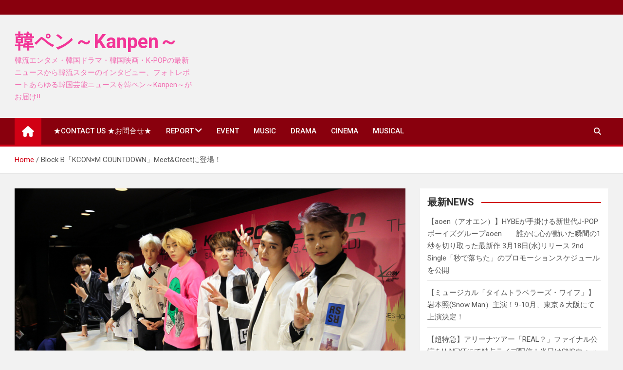

--- FILE ---
content_type: text/html; charset=UTF-8
request_url: http://kanpen.asia/archives/4166
body_size: 14482
content:
<!doctype html>
<html lang="ja">
<head>
	<meta charset="UTF-8">
	<meta name="viewport" content="width=device-width, initial-scale=1, shrink-to-fit=no">
	<link rel="profile" href="https://gmpg.org/xfn/11">

	<title>Block B「KCON×M COUNTDOWN」Meet&#038;Greetに登場！ &#8211; 韓ペン～Kanpen～</title>
<meta name='robots' content='max-image-preview:large' />
<link rel='dns-prefetch' href='//fonts.googleapis.com' />
<link rel="alternate" type="application/rss+xml" title="韓ペン～Kanpen～ &raquo; フィード" href="http://kanpen.asia/feed" />
<link rel="alternate" type="application/rss+xml" title="韓ペン～Kanpen～ &raquo; コメントフィード" href="http://kanpen.asia/comments/feed" />
<script>
window._wpemojiSettings = {"baseUrl":"https:\/\/s.w.org\/images\/core\/emoji\/14.0.0\/72x72\/","ext":".png","svgUrl":"https:\/\/s.w.org\/images\/core\/emoji\/14.0.0\/svg\/","svgExt":".svg","source":{"concatemoji":"http:\/\/kanpen.asia\/wp-includes\/js\/wp-emoji-release.min.js?ver=6.2.8"}};
/*! This file is auto-generated */
!function(e,a,t){var n,r,o,i=a.createElement("canvas"),p=i.getContext&&i.getContext("2d");function s(e,t){p.clearRect(0,0,i.width,i.height),p.fillText(e,0,0);e=i.toDataURL();return p.clearRect(0,0,i.width,i.height),p.fillText(t,0,0),e===i.toDataURL()}function c(e){var t=a.createElement("script");t.src=e,t.defer=t.type="text/javascript",a.getElementsByTagName("head")[0].appendChild(t)}for(o=Array("flag","emoji"),t.supports={everything:!0,everythingExceptFlag:!0},r=0;r<o.length;r++)t.supports[o[r]]=function(e){if(p&&p.fillText)switch(p.textBaseline="top",p.font="600 32px Arial",e){case"flag":return s("\ud83c\udff3\ufe0f\u200d\u26a7\ufe0f","\ud83c\udff3\ufe0f\u200b\u26a7\ufe0f")?!1:!s("\ud83c\uddfa\ud83c\uddf3","\ud83c\uddfa\u200b\ud83c\uddf3")&&!s("\ud83c\udff4\udb40\udc67\udb40\udc62\udb40\udc65\udb40\udc6e\udb40\udc67\udb40\udc7f","\ud83c\udff4\u200b\udb40\udc67\u200b\udb40\udc62\u200b\udb40\udc65\u200b\udb40\udc6e\u200b\udb40\udc67\u200b\udb40\udc7f");case"emoji":return!s("\ud83e\udef1\ud83c\udffb\u200d\ud83e\udef2\ud83c\udfff","\ud83e\udef1\ud83c\udffb\u200b\ud83e\udef2\ud83c\udfff")}return!1}(o[r]),t.supports.everything=t.supports.everything&&t.supports[o[r]],"flag"!==o[r]&&(t.supports.everythingExceptFlag=t.supports.everythingExceptFlag&&t.supports[o[r]]);t.supports.everythingExceptFlag=t.supports.everythingExceptFlag&&!t.supports.flag,t.DOMReady=!1,t.readyCallback=function(){t.DOMReady=!0},t.supports.everything||(n=function(){t.readyCallback()},a.addEventListener?(a.addEventListener("DOMContentLoaded",n,!1),e.addEventListener("load",n,!1)):(e.attachEvent("onload",n),a.attachEvent("onreadystatechange",function(){"complete"===a.readyState&&t.readyCallback()})),(e=t.source||{}).concatemoji?c(e.concatemoji):e.wpemoji&&e.twemoji&&(c(e.twemoji),c(e.wpemoji)))}(window,document,window._wpemojiSettings);
</script>
<style>
img.wp-smiley,
img.emoji {
	display: inline !important;
	border: none !important;
	box-shadow: none !important;
	height: 1em !important;
	width: 1em !important;
	margin: 0 0.07em !important;
	vertical-align: -0.1em !important;
	background: none !important;
	padding: 0 !important;
}
</style>
	<link rel='stylesheet' id='wp-block-library-css' href='http://kanpen.asia/wp-includes/css/dist/block-library/style.min.css?ver=6.2.8' media='all' />
<link rel='stylesheet' id='classic-theme-styles-css' href='http://kanpen.asia/wp-includes/css/classic-themes.min.css?ver=6.2.8' media='all' />
<style id='global-styles-inline-css'>
body{--wp--preset--color--black: #000000;--wp--preset--color--cyan-bluish-gray: #abb8c3;--wp--preset--color--white: #ffffff;--wp--preset--color--pale-pink: #f78da7;--wp--preset--color--vivid-red: #cf2e2e;--wp--preset--color--luminous-vivid-orange: #ff6900;--wp--preset--color--luminous-vivid-amber: #fcb900;--wp--preset--color--light-green-cyan: #7bdcb5;--wp--preset--color--vivid-green-cyan: #00d084;--wp--preset--color--pale-cyan-blue: #8ed1fc;--wp--preset--color--vivid-cyan-blue: #0693e3;--wp--preset--color--vivid-purple: #9b51e0;--wp--preset--gradient--vivid-cyan-blue-to-vivid-purple: linear-gradient(135deg,rgba(6,147,227,1) 0%,rgb(155,81,224) 100%);--wp--preset--gradient--light-green-cyan-to-vivid-green-cyan: linear-gradient(135deg,rgb(122,220,180) 0%,rgb(0,208,130) 100%);--wp--preset--gradient--luminous-vivid-amber-to-luminous-vivid-orange: linear-gradient(135deg,rgba(252,185,0,1) 0%,rgba(255,105,0,1) 100%);--wp--preset--gradient--luminous-vivid-orange-to-vivid-red: linear-gradient(135deg,rgba(255,105,0,1) 0%,rgb(207,46,46) 100%);--wp--preset--gradient--very-light-gray-to-cyan-bluish-gray: linear-gradient(135deg,rgb(238,238,238) 0%,rgb(169,184,195) 100%);--wp--preset--gradient--cool-to-warm-spectrum: linear-gradient(135deg,rgb(74,234,220) 0%,rgb(151,120,209) 20%,rgb(207,42,186) 40%,rgb(238,44,130) 60%,rgb(251,105,98) 80%,rgb(254,248,76) 100%);--wp--preset--gradient--blush-light-purple: linear-gradient(135deg,rgb(255,206,236) 0%,rgb(152,150,240) 100%);--wp--preset--gradient--blush-bordeaux: linear-gradient(135deg,rgb(254,205,165) 0%,rgb(254,45,45) 50%,rgb(107,0,62) 100%);--wp--preset--gradient--luminous-dusk: linear-gradient(135deg,rgb(255,203,112) 0%,rgb(199,81,192) 50%,rgb(65,88,208) 100%);--wp--preset--gradient--pale-ocean: linear-gradient(135deg,rgb(255,245,203) 0%,rgb(182,227,212) 50%,rgb(51,167,181) 100%);--wp--preset--gradient--electric-grass: linear-gradient(135deg,rgb(202,248,128) 0%,rgb(113,206,126) 100%);--wp--preset--gradient--midnight: linear-gradient(135deg,rgb(2,3,129) 0%,rgb(40,116,252) 100%);--wp--preset--duotone--dark-grayscale: url('#wp-duotone-dark-grayscale');--wp--preset--duotone--grayscale: url('#wp-duotone-grayscale');--wp--preset--duotone--purple-yellow: url('#wp-duotone-purple-yellow');--wp--preset--duotone--blue-red: url('#wp-duotone-blue-red');--wp--preset--duotone--midnight: url('#wp-duotone-midnight');--wp--preset--duotone--magenta-yellow: url('#wp-duotone-magenta-yellow');--wp--preset--duotone--purple-green: url('#wp-duotone-purple-green');--wp--preset--duotone--blue-orange: url('#wp-duotone-blue-orange');--wp--preset--font-size--small: 13px;--wp--preset--font-size--medium: 20px;--wp--preset--font-size--large: 36px;--wp--preset--font-size--x-large: 42px;--wp--preset--spacing--20: 0.44rem;--wp--preset--spacing--30: 0.67rem;--wp--preset--spacing--40: 1rem;--wp--preset--spacing--50: 1.5rem;--wp--preset--spacing--60: 2.25rem;--wp--preset--spacing--70: 3.38rem;--wp--preset--spacing--80: 5.06rem;--wp--preset--shadow--natural: 6px 6px 9px rgba(0, 0, 0, 0.2);--wp--preset--shadow--deep: 12px 12px 50px rgba(0, 0, 0, 0.4);--wp--preset--shadow--sharp: 6px 6px 0px rgba(0, 0, 0, 0.2);--wp--preset--shadow--outlined: 6px 6px 0px -3px rgba(255, 255, 255, 1), 6px 6px rgba(0, 0, 0, 1);--wp--preset--shadow--crisp: 6px 6px 0px rgba(0, 0, 0, 1);}:where(.is-layout-flex){gap: 0.5em;}body .is-layout-flow > .alignleft{float: left;margin-inline-start: 0;margin-inline-end: 2em;}body .is-layout-flow > .alignright{float: right;margin-inline-start: 2em;margin-inline-end: 0;}body .is-layout-flow > .aligncenter{margin-left: auto !important;margin-right: auto !important;}body .is-layout-constrained > .alignleft{float: left;margin-inline-start: 0;margin-inline-end: 2em;}body .is-layout-constrained > .alignright{float: right;margin-inline-start: 2em;margin-inline-end: 0;}body .is-layout-constrained > .aligncenter{margin-left: auto !important;margin-right: auto !important;}body .is-layout-constrained > :where(:not(.alignleft):not(.alignright):not(.alignfull)){max-width: var(--wp--style--global--content-size);margin-left: auto !important;margin-right: auto !important;}body .is-layout-constrained > .alignwide{max-width: var(--wp--style--global--wide-size);}body .is-layout-flex{display: flex;}body .is-layout-flex{flex-wrap: wrap;align-items: center;}body .is-layout-flex > *{margin: 0;}:where(.wp-block-columns.is-layout-flex){gap: 2em;}.has-black-color{color: var(--wp--preset--color--black) !important;}.has-cyan-bluish-gray-color{color: var(--wp--preset--color--cyan-bluish-gray) !important;}.has-white-color{color: var(--wp--preset--color--white) !important;}.has-pale-pink-color{color: var(--wp--preset--color--pale-pink) !important;}.has-vivid-red-color{color: var(--wp--preset--color--vivid-red) !important;}.has-luminous-vivid-orange-color{color: var(--wp--preset--color--luminous-vivid-orange) !important;}.has-luminous-vivid-amber-color{color: var(--wp--preset--color--luminous-vivid-amber) !important;}.has-light-green-cyan-color{color: var(--wp--preset--color--light-green-cyan) !important;}.has-vivid-green-cyan-color{color: var(--wp--preset--color--vivid-green-cyan) !important;}.has-pale-cyan-blue-color{color: var(--wp--preset--color--pale-cyan-blue) !important;}.has-vivid-cyan-blue-color{color: var(--wp--preset--color--vivid-cyan-blue) !important;}.has-vivid-purple-color{color: var(--wp--preset--color--vivid-purple) !important;}.has-black-background-color{background-color: var(--wp--preset--color--black) !important;}.has-cyan-bluish-gray-background-color{background-color: var(--wp--preset--color--cyan-bluish-gray) !important;}.has-white-background-color{background-color: var(--wp--preset--color--white) !important;}.has-pale-pink-background-color{background-color: var(--wp--preset--color--pale-pink) !important;}.has-vivid-red-background-color{background-color: var(--wp--preset--color--vivid-red) !important;}.has-luminous-vivid-orange-background-color{background-color: var(--wp--preset--color--luminous-vivid-orange) !important;}.has-luminous-vivid-amber-background-color{background-color: var(--wp--preset--color--luminous-vivid-amber) !important;}.has-light-green-cyan-background-color{background-color: var(--wp--preset--color--light-green-cyan) !important;}.has-vivid-green-cyan-background-color{background-color: var(--wp--preset--color--vivid-green-cyan) !important;}.has-pale-cyan-blue-background-color{background-color: var(--wp--preset--color--pale-cyan-blue) !important;}.has-vivid-cyan-blue-background-color{background-color: var(--wp--preset--color--vivid-cyan-blue) !important;}.has-vivid-purple-background-color{background-color: var(--wp--preset--color--vivid-purple) !important;}.has-black-border-color{border-color: var(--wp--preset--color--black) !important;}.has-cyan-bluish-gray-border-color{border-color: var(--wp--preset--color--cyan-bluish-gray) !important;}.has-white-border-color{border-color: var(--wp--preset--color--white) !important;}.has-pale-pink-border-color{border-color: var(--wp--preset--color--pale-pink) !important;}.has-vivid-red-border-color{border-color: var(--wp--preset--color--vivid-red) !important;}.has-luminous-vivid-orange-border-color{border-color: var(--wp--preset--color--luminous-vivid-orange) !important;}.has-luminous-vivid-amber-border-color{border-color: var(--wp--preset--color--luminous-vivid-amber) !important;}.has-light-green-cyan-border-color{border-color: var(--wp--preset--color--light-green-cyan) !important;}.has-vivid-green-cyan-border-color{border-color: var(--wp--preset--color--vivid-green-cyan) !important;}.has-pale-cyan-blue-border-color{border-color: var(--wp--preset--color--pale-cyan-blue) !important;}.has-vivid-cyan-blue-border-color{border-color: var(--wp--preset--color--vivid-cyan-blue) !important;}.has-vivid-purple-border-color{border-color: var(--wp--preset--color--vivid-purple) !important;}.has-vivid-cyan-blue-to-vivid-purple-gradient-background{background: var(--wp--preset--gradient--vivid-cyan-blue-to-vivid-purple) !important;}.has-light-green-cyan-to-vivid-green-cyan-gradient-background{background: var(--wp--preset--gradient--light-green-cyan-to-vivid-green-cyan) !important;}.has-luminous-vivid-amber-to-luminous-vivid-orange-gradient-background{background: var(--wp--preset--gradient--luminous-vivid-amber-to-luminous-vivid-orange) !important;}.has-luminous-vivid-orange-to-vivid-red-gradient-background{background: var(--wp--preset--gradient--luminous-vivid-orange-to-vivid-red) !important;}.has-very-light-gray-to-cyan-bluish-gray-gradient-background{background: var(--wp--preset--gradient--very-light-gray-to-cyan-bluish-gray) !important;}.has-cool-to-warm-spectrum-gradient-background{background: var(--wp--preset--gradient--cool-to-warm-spectrum) !important;}.has-blush-light-purple-gradient-background{background: var(--wp--preset--gradient--blush-light-purple) !important;}.has-blush-bordeaux-gradient-background{background: var(--wp--preset--gradient--blush-bordeaux) !important;}.has-luminous-dusk-gradient-background{background: var(--wp--preset--gradient--luminous-dusk) !important;}.has-pale-ocean-gradient-background{background: var(--wp--preset--gradient--pale-ocean) !important;}.has-electric-grass-gradient-background{background: var(--wp--preset--gradient--electric-grass) !important;}.has-midnight-gradient-background{background: var(--wp--preset--gradient--midnight) !important;}.has-small-font-size{font-size: var(--wp--preset--font-size--small) !important;}.has-medium-font-size{font-size: var(--wp--preset--font-size--medium) !important;}.has-large-font-size{font-size: var(--wp--preset--font-size--large) !important;}.has-x-large-font-size{font-size: var(--wp--preset--font-size--x-large) !important;}
.wp-block-navigation a:where(:not(.wp-element-button)){color: inherit;}
:where(.wp-block-columns.is-layout-flex){gap: 2em;}
.wp-block-pullquote{font-size: 1.5em;line-height: 1.6;}
</style>
<link rel='stylesheet' id='bootstrap-style-css' href='http://kanpen.asia/wp-content/themes/magazinenp/assets/vendor/bootstrap/css/bootstrap.min.css?ver=4.0.0' media='all' />
<link rel='stylesheet' id='font-awesome-style-css' href='http://kanpen.asia/wp-content/themes/magazinenp/assets/vendor/font-awesome/css/font-awesome.css?ver=6.2.8' media='all' />
<link rel='stylesheet' id='magazinenp-google-fonts-css' href='//fonts.googleapis.com/css?family=Roboto%3A100%2C300%2C300i%2C400%2C400i%2C500%2C500i%2C700%2C700i&#038;ver=6.2.8' media='all' />
<link rel='stylesheet' id='owl-carousel-css' href='http://kanpen.asia/wp-content/themes/magazinenp/assets/vendor/owl-carousel/owl.carousel.min.css?ver=2.3.4' media='all' />
<link rel='stylesheet' id='magazinenp-main-style-css' href='http://kanpen.asia/wp-content/themes/magazinenp/assets/css/magazinenp.css?ver=1.1.14' media='all' />
<link rel='stylesheet' id='magazinenp-style-css' href='http://kanpen.asia/wp-content/themes/magazineplus/style.css?ver=6.2.8' media='all' />
<script src='http://kanpen.asia/wp-includes/js/jquery/jquery.min.js?ver=3.6.4' id='jquery-core-js'></script>
<script src='http://kanpen.asia/wp-includes/js/jquery/jquery-migrate.min.js?ver=3.4.0' id='jquery-migrate-js'></script>
<link rel="https://api.w.org/" href="http://kanpen.asia/wp-json/" /><link rel="alternate" type="application/json" href="http://kanpen.asia/wp-json/wp/v2/posts/4166" /><link rel="EditURI" type="application/rsd+xml" title="RSD" href="http://kanpen.asia/xmlrpc.php?rsd" />
<link rel="wlwmanifest" type="application/wlwmanifest+xml" href="http://kanpen.asia/wp-includes/wlwmanifest.xml" />
<meta name="generator" content="WordPress 6.2.8" />
<link rel="canonical" href="http://kanpen.asia/archives/4166" />
<link rel='shortlink' href='http://kanpen.asia/?p=4166' />
<link rel="alternate" type="application/json+oembed" href="http://kanpen.asia/wp-json/oembed/1.0/embed?url=http%3A%2F%2Fkanpen.asia%2Farchives%2F4166" />
<link rel="alternate" type="text/xml+oembed" href="http://kanpen.asia/wp-json/oembed/1.0/embed?url=http%3A%2F%2Fkanpen.asia%2Farchives%2F4166&#038;format=xml" />

        <style class="magazinenp-dynamic-css">

            
        </style>

        <style type="text/css">.broken_link, a.broken_link {
	text-decoration: line-through;
}</style>		<style>
						.site-title a,
			.site-description {
				color: #f23597;
			}

					</style>
		<link rel="icon" href="http://kanpen.asia/wp-content/uploads/2016/06/cropped-unnamed-32x32.png" sizes="32x32" />
<link rel="icon" href="http://kanpen.asia/wp-content/uploads/2016/06/cropped-unnamed-192x192.png" sizes="192x192" />
<link rel="apple-touch-icon" href="http://kanpen.asia/wp-content/uploads/2016/06/cropped-unnamed-180x180.png" />
<meta name="msapplication-TileImage" content="http://kanpen.asia/wp-content/uploads/2016/06/cropped-unnamed-270x270.png" />
</head>

<body class="post-template-default single single-post postid-4166 single-format-standard theme-body group-blog title-style4 magazinenp-image-hover-effect-theme_default right full_width_content_layout">

<svg xmlns="http://www.w3.org/2000/svg" viewBox="0 0 0 0" width="0" height="0" focusable="false" role="none" style="visibility: hidden; position: absolute; left: -9999px; overflow: hidden;" ><defs><filter id="wp-duotone-dark-grayscale"><feColorMatrix color-interpolation-filters="sRGB" type="matrix" values=" .299 .587 .114 0 0 .299 .587 .114 0 0 .299 .587 .114 0 0 .299 .587 .114 0 0 " /><feComponentTransfer color-interpolation-filters="sRGB" ><feFuncR type="table" tableValues="0 0.49803921568627" /><feFuncG type="table" tableValues="0 0.49803921568627" /><feFuncB type="table" tableValues="0 0.49803921568627" /><feFuncA type="table" tableValues="1 1" /></feComponentTransfer><feComposite in2="SourceGraphic" operator="in" /></filter></defs></svg><svg xmlns="http://www.w3.org/2000/svg" viewBox="0 0 0 0" width="0" height="0" focusable="false" role="none" style="visibility: hidden; position: absolute; left: -9999px; overflow: hidden;" ><defs><filter id="wp-duotone-grayscale"><feColorMatrix color-interpolation-filters="sRGB" type="matrix" values=" .299 .587 .114 0 0 .299 .587 .114 0 0 .299 .587 .114 0 0 .299 .587 .114 0 0 " /><feComponentTransfer color-interpolation-filters="sRGB" ><feFuncR type="table" tableValues="0 1" /><feFuncG type="table" tableValues="0 1" /><feFuncB type="table" tableValues="0 1" /><feFuncA type="table" tableValues="1 1" /></feComponentTransfer><feComposite in2="SourceGraphic" operator="in" /></filter></defs></svg><svg xmlns="http://www.w3.org/2000/svg" viewBox="0 0 0 0" width="0" height="0" focusable="false" role="none" style="visibility: hidden; position: absolute; left: -9999px; overflow: hidden;" ><defs><filter id="wp-duotone-purple-yellow"><feColorMatrix color-interpolation-filters="sRGB" type="matrix" values=" .299 .587 .114 0 0 .299 .587 .114 0 0 .299 .587 .114 0 0 .299 .587 .114 0 0 " /><feComponentTransfer color-interpolation-filters="sRGB" ><feFuncR type="table" tableValues="0.54901960784314 0.98823529411765" /><feFuncG type="table" tableValues="0 1" /><feFuncB type="table" tableValues="0.71764705882353 0.25490196078431" /><feFuncA type="table" tableValues="1 1" /></feComponentTransfer><feComposite in2="SourceGraphic" operator="in" /></filter></defs></svg><svg xmlns="http://www.w3.org/2000/svg" viewBox="0 0 0 0" width="0" height="0" focusable="false" role="none" style="visibility: hidden; position: absolute; left: -9999px; overflow: hidden;" ><defs><filter id="wp-duotone-blue-red"><feColorMatrix color-interpolation-filters="sRGB" type="matrix" values=" .299 .587 .114 0 0 .299 .587 .114 0 0 .299 .587 .114 0 0 .299 .587 .114 0 0 " /><feComponentTransfer color-interpolation-filters="sRGB" ><feFuncR type="table" tableValues="0 1" /><feFuncG type="table" tableValues="0 0.27843137254902" /><feFuncB type="table" tableValues="0.5921568627451 0.27843137254902" /><feFuncA type="table" tableValues="1 1" /></feComponentTransfer><feComposite in2="SourceGraphic" operator="in" /></filter></defs></svg><svg xmlns="http://www.w3.org/2000/svg" viewBox="0 0 0 0" width="0" height="0" focusable="false" role="none" style="visibility: hidden; position: absolute; left: -9999px; overflow: hidden;" ><defs><filter id="wp-duotone-midnight"><feColorMatrix color-interpolation-filters="sRGB" type="matrix" values=" .299 .587 .114 0 0 .299 .587 .114 0 0 .299 .587 .114 0 0 .299 .587 .114 0 0 " /><feComponentTransfer color-interpolation-filters="sRGB" ><feFuncR type="table" tableValues="0 0" /><feFuncG type="table" tableValues="0 0.64705882352941" /><feFuncB type="table" tableValues="0 1" /><feFuncA type="table" tableValues="1 1" /></feComponentTransfer><feComposite in2="SourceGraphic" operator="in" /></filter></defs></svg><svg xmlns="http://www.w3.org/2000/svg" viewBox="0 0 0 0" width="0" height="0" focusable="false" role="none" style="visibility: hidden; position: absolute; left: -9999px; overflow: hidden;" ><defs><filter id="wp-duotone-magenta-yellow"><feColorMatrix color-interpolation-filters="sRGB" type="matrix" values=" .299 .587 .114 0 0 .299 .587 .114 0 0 .299 .587 .114 0 0 .299 .587 .114 0 0 " /><feComponentTransfer color-interpolation-filters="sRGB" ><feFuncR type="table" tableValues="0.78039215686275 1" /><feFuncG type="table" tableValues="0 0.94901960784314" /><feFuncB type="table" tableValues="0.35294117647059 0.47058823529412" /><feFuncA type="table" tableValues="1 1" /></feComponentTransfer><feComposite in2="SourceGraphic" operator="in" /></filter></defs></svg><svg xmlns="http://www.w3.org/2000/svg" viewBox="0 0 0 0" width="0" height="0" focusable="false" role="none" style="visibility: hidden; position: absolute; left: -9999px; overflow: hidden;" ><defs><filter id="wp-duotone-purple-green"><feColorMatrix color-interpolation-filters="sRGB" type="matrix" values=" .299 .587 .114 0 0 .299 .587 .114 0 0 .299 .587 .114 0 0 .299 .587 .114 0 0 " /><feComponentTransfer color-interpolation-filters="sRGB" ><feFuncR type="table" tableValues="0.65098039215686 0.40392156862745" /><feFuncG type="table" tableValues="0 1" /><feFuncB type="table" tableValues="0.44705882352941 0.4" /><feFuncA type="table" tableValues="1 1" /></feComponentTransfer><feComposite in2="SourceGraphic" operator="in" /></filter></defs></svg><svg xmlns="http://www.w3.org/2000/svg" viewBox="0 0 0 0" width="0" height="0" focusable="false" role="none" style="visibility: hidden; position: absolute; left: -9999px; overflow: hidden;" ><defs><filter id="wp-duotone-blue-orange"><feColorMatrix color-interpolation-filters="sRGB" type="matrix" values=" .299 .587 .114 0 0 .299 .587 .114 0 0 .299 .587 .114 0 0 .299 .587 .114 0 0 " /><feComponentTransfer color-interpolation-filters="sRGB" ><feFuncR type="table" tableValues="0.098039215686275 1" /><feFuncG type="table" tableValues="0 0.66274509803922" /><feFuncB type="table" tableValues="0.84705882352941 0.41960784313725" /><feFuncA type="table" tableValues="1 1" /></feComponentTransfer><feComposite in2="SourceGraphic" operator="in" /></filter></defs></svg>
<div id="page" class="site">
	<a class="skip-link screen-reader-text" href="#content">Skip to content</a>
	<header id="masthead" class="site-header">
		<div class="mnp-top-header">
    <div class="container">
        <div class="row gutter-10">
            
                    </div>
    </div>
</div><div class="mnp-mid-header" >
    <div class="container">
        <div class="row align-items-center">
            <div class="col-lg-4 mnp-branding-wrap">
                <div class="site-branding navbar-brand">
                                            <h2 class="site-title"><a href="http://kanpen.asia/"
                                                  rel="home">韓ペン～Kanpen～</a></h2>
                                            <p class="site-description">韓流エンタメ・韓国ドラマ・韓国映画・K-POPの最新ニュースから韓流スターのインタビュー、フォトレポートあらゆる韓国芸能ニュースを韓ペン～Kanpen～がお届け!!</p>
                                    </div>
            </div>
                    </div>
    </div>
</div>
<nav class="mnp-bottom-header navbar navbar-expand-lg d-block mnp-sticky1">
	<div class="navigation-bar">
		<div class="navigation-bar-top">
			<div class="container">
									<div class="mnp-home-icon"><a href="http://kanpen.asia/" rel="home"><i
								class="fa fa-home"></i></a></div>

				
				<button class="navbar-toggler menu-toggle collapsed" type="button" data-toggle="collapse"
						data-target="#navbarCollapse" aria-controls="navbarCollapse" aria-expanded="false"
						aria-label="Toggle navigation"></button>
									<button class="search-toggle"></button>
							</div>

			<div class="search-bar">
				<div class="container">
					<div id="magazinenp-search-block" class="search-block off">
						<form action="http://kanpen.asia/" method="get" class="search-form">
	<label class="assistive-text"> Search </label>
	<div class="input-group">
		<input type="search" value="" placeholder="Search" class="form-control s" name="s">
		<div class="input-group-prepend">
			<button class="btn btn-theme">Search</button>
		</div>
	</div>
</form>
					</div>
				</div>
			</div>
		</div>
		<div class="navbar-main">
			<div class="container">
									<div class="mnp-home-icon"><a href="http://kanpen.asia/" rel="home"><i
								class="fa fa-home"></i></a></div>

								<div class="collapse navbar-collapse" id="navbarCollapse">
					<div id="site-navigation"
						 class="main-navigation nav-uppercase"
						 role="navigation">
						<ul class="nav-menu navbar-nav d-lg-block"><li id="menu-item-28" class="menu-item menu-item-type-post_type menu-item-object-page current_page_parent menu-item-28"><a href="http://kanpen.asia/news">★CONTACT  US ★お問合せ★</a></li>
<li id="menu-item-43" class="menu-item menu-item-type-taxonomy menu-item-object-category current-post-ancestor current-menu-parent current-post-parent menu-item-has-children menu-item-43"><a href="http://kanpen.asia/archives/category/event/eventreport">REPORT</a>
<ul class="sub-menu">
	<li id="menu-item-13409" class="menu-item menu-item-type-taxonomy menu-item-object-category menu-item-13409"><a href="http://kanpen.asia/archives/category/interview-%e3%82%a4%e3%83%b3%e3%82%bf%e3%83%93%e3%83%a5%e3%83%bc">INTERVIEW インタビュー</a></li>
</ul>
</li>
<li id="menu-item-13402" class="menu-item menu-item-type-taxonomy menu-item-object-category current-post-ancestor menu-item-13402"><a href="http://kanpen.asia/archives/category/event">EVENT</a></li>
<li id="menu-item-13404" class="menu-item menu-item-type-taxonomy menu-item-object-category menu-item-13404"><a href="http://kanpen.asia/archives/category/k-pop">MUSIC</a></li>
<li id="menu-item-13403" class="menu-item menu-item-type-taxonomy menu-item-object-category menu-item-13403"><a href="http://kanpen.asia/archives/category/drama">DRAMA</a></li>
<li id="menu-item-13407" class="menu-item menu-item-type-taxonomy menu-item-object-category menu-item-13407"><a href="http://kanpen.asia/archives/category/movie">CINEMA</a></li>
<li id="menu-item-13408" class="menu-item menu-item-type-taxonomy menu-item-object-category menu-item-13408"><a href="http://kanpen.asia/archives/category/musical">MUSICAL</a></li>
</ul>					</div>
				</div>
									<div class="nav-search">
						<button class="search-toggle"></button>
					</div>
							</div>
		</div>
	</div>

</nav>
    <div id="breadcrumb">
        <div class="container">
            <div role="navigation" aria-label="Breadcrumbs" class="breadcrumb-trail breadcrumbs" itemprop="breadcrumb"><ul class="trail-items" itemscope itemtype="http://schema.org/BreadcrumbList"><meta name="numberOfItems" content="2" /><meta name="itemListOrder" content="Ascending" /><li itemprop="itemListElement" itemscope itemtype="http://schema.org/ListItem" class="trail-item trail-begin"><a href="http://kanpen.asia" rel="home" itemprop="item"><span itemprop="name">Home</span></a><meta itemprop="position" content="1" /></li><li itemprop="itemListElement" itemscope itemtype="http://schema.org/ListItem" class="trail-item trail-end"><span itemprop="name">Block B「KCON×M COUNTDOWN」Meet&#038;Greetに登場！</span><meta itemprop="position" content="2" /></li></ul></div>        </div>
    </div>

	</header>

		<div id="content"
		 class="site-content">
		<div class="container">
						<div class="row justify-content-center site-content-row">
		<!-- #start of primary div--><div id="primary" class="content-area col-lg-8 "> 		<main id="main" class="site-main">

			
<div class="post-4166 post type-post status-publish format-standard has-post-thumbnail hentry category-eventreport tag-block-b tag-kcon">

        <figure class="post-featured-image page-single-img-wrap magazinenp-parts-item">
        <div class="mnp-post-image"
             style="background-image: url('http://kanpen.asia/wp-content/uploads/2015/04/1-MeetGreet_Block-B-1.jpg');"></div>
    </figure><!-- .post-featured-image .page-single-img-wrap -->
    <div class="entry-meta category-meta">
    <div class="cat-links">			<a class="mnp-category-item mnp-cat-9"
			   href="http://kanpen.asia/archives/category/event/eventreport" rel="category tag">イベントレポ＆photo</a>

			</div></div>
<header class="entry-header magazinenp-parts-item">
    <h1 class="entry-title">Block B「KCON×M COUNTDOWN」Meet&#038;Greetに登場！</h1></header>		<div class="entry-meta magazinenp-parts-item">
			<div class="date created-date"><a href="http://kanpen.asia/archives/4166" title="Block B「KCON×M COUNTDOWN」Meet&#038;Greetに登場！"><i class="mnp-icon fa fa-clock"></i>11年 ago</a> </div> <div class="by-author vcard author"><a href="http://kanpen.asia/archives/author/kanpen"><i class="mnp-icon fa fa-user-circle"></i>kanpen</a> </div>					</div>
	<div class="entry-content magazinenp-parts-item">
	<p><img decoding="async" src="http://kanpen.asia/wp-content/uploads/2015/04/1-MeetGreet_Block-B-1.jpg" alt="1-Meet&amp;Greet_Block-B--(1)" width="800" height="533" class="aligncenter size-full wp-image-4167" srcset="http://kanpen.asia/wp-content/uploads/2015/04/1-MeetGreet_Block-B-1.jpg 800w, http://kanpen.asia/wp-content/uploads/2015/04/1-MeetGreet_Block-B-1-300x200.jpg 300w, http://kanpen.asia/wp-content/uploads/2015/04/1-MeetGreet_Block-B-1-480x320.jpg 480w" sizes="(max-width: 800px) 100vw, 800px" />2012年米国カリフォルニアで初めて開催されたKCONは「韓流の全て(All Things Hallyu)」をコンセプトに、K-POP、ビューティー、ファッション、フード、映画、ドラマなど 韓国文化を紹介するイベントとして発展。KCONのメインイベントとなる「KCON 2015 Japan×M COUNTDOWN」M COUNTDOWN A NEW BEGINNING IN JAPANが4月22日(水)埼玉・さいたまスーパーアリーナにて開催された。<br />
<img decoding="async" loading="lazy" src="http://kanpen.asia/wp-content/uploads/2015/04/1-MeetGreet_Block-B-2.jpg" alt="1-Meet&amp;Greet_Block-B--(2)" width="800" height="533" class="aligncenter size-full wp-image-4168" srcset="http://kanpen.asia/wp-content/uploads/2015/04/1-MeetGreet_Block-B-2.jpg 800w, http://kanpen.asia/wp-content/uploads/2015/04/1-MeetGreet_Block-B-2-300x200.jpg 300w, http://kanpen.asia/wp-content/uploads/2015/04/1-MeetGreet_Block-B-2-480x320.jpg 480w" sizes="(max-width: 800px) 100vw, 800px" /><img decoding="async" loading="lazy" src="http://kanpen.asia/wp-content/uploads/2015/04/1-MeetGreet_Block-B-3.jpg" alt="1-Meet&amp;Greet_Block-B--(3)" width="800" height="533" class="aligncenter size-full wp-image-4169" srcset="http://kanpen.asia/wp-content/uploads/2015/04/1-MeetGreet_Block-B-3.jpg 800w, http://kanpen.asia/wp-content/uploads/2015/04/1-MeetGreet_Block-B-3-300x200.jpg 300w, http://kanpen.asia/wp-content/uploads/2015/04/1-MeetGreet_Block-B-3-480x320.jpg 480w" sizes="(max-width: 800px) 100vw, 800px" /> M COUNTDOWNは昨年4月に日本で「M COUNTDOWN No.1 Artist of Spring 2014」として開催され1年ぶりにKCONのメインイベントとして戻ってきた。BIGFLO、Block B、BOYFRIEND、Cheetah、超新星、GOT７、INFINITE、Jun.K (From 2PM)、KangNam、Lovelyz、MYNAME、ニコル、パク・ボラム、SISTARの総勢14組が出演。ライブステージのほかアーティストと直接触れ合う事が出来る「Meet&#038; Greet」やK-Pop カバーダンス大会、メイクアップ体験、韓国語講座など様々なK-Culture体験コンテンツが用意され、会場となる「けやきひろば」には多くのファンが駆けつけた。<br />
<img decoding="async" loading="lazy" src="http://kanpen.asia/wp-content/uploads/2015/04/1-MeetGreet_Block-B-4.jpg" alt="1-Meet&amp;Greet_Block-B--(4)" width="800" height="533" class="aligncenter size-full wp-image-4170" srcset="http://kanpen.asia/wp-content/uploads/2015/04/1-MeetGreet_Block-B-4.jpg 800w, http://kanpen.asia/wp-content/uploads/2015/04/1-MeetGreet_Block-B-4-300x200.jpg 300w, http://kanpen.asia/wp-content/uploads/2015/04/1-MeetGreet_Block-B-4-480x320.jpg 480w" sizes="(max-width: 800px) 100vw, 800px" /><img decoding="async" loading="lazy" src="http://kanpen.asia/wp-content/uploads/2015/04/1-MeetGreet_Block-B-5.jpg" alt="1-Meet&amp;Greet_Block-B--(5)" width="800" height="533" class="aligncenter size-full wp-image-4171" srcset="http://kanpen.asia/wp-content/uploads/2015/04/1-MeetGreet_Block-B-5.jpg 800w, http://kanpen.asia/wp-content/uploads/2015/04/1-MeetGreet_Block-B-5-300x200.jpg 300w, http://kanpen.asia/wp-content/uploads/2015/04/1-MeetGreet_Block-B-5-480x320.jpg 480w" sizes="(max-width: 800px) 100vw, 800px" />アーティストと直接触れ合う事のできるイベントMeet&#038;Greetには、Block B、 BOYFRIEND、GOT7、ニコルの4アーティストが出演した。<br />
Photo:(C)CJ E＆M Corporation, all rights reserved</p>
<p>■公演概要<br />
「KCON 2015 Japan」<br />
開催日：2015年4月22日(水)<br />
開催場所：さいたまスーパーアリーナ、けやきひろば(埼玉県さいたま市)<br />
主催：CJ E&#038;M /CJ E&#038;M Japan 　企画：Mnet<br />
公式ホームページ：<a href="http://www.kconjapan.com" target="_blank">http://www.kconjapan.com</a>　　<br />
公式Twitter：<a href="https://twitter.com/kconjapan" target="_blank">https://twitter.com/kconjapan</a></p>
<p>■Mnet／Mnet Smart　放送情報<br />
「KCON 2015 Japan×M COUNTDOWN」<br />
出演者：BIGFLO、Block B、BOYFRIEND、Cheetah、超新星、GOT7、INFINITE、2PM、KangNam、Lovelyz、MYNAME、ニコル、パク・ボラム、SISTAR<br />
字幕版：4月26日(日)午後9:00～11:15、4月28日(火)午後3:00～5:15　<br />
6月21日(日)午後11:00～深夜1:15、6月22日(月)深夜1:30～3:45<br />
6月27日(土)午後2:30～4:45</p>
<p>「KCON 2015 Japan SP」<br />
出演者：MC：古谷正亭 / KangNam、SHU-I、CODE-V、HIGH4、5tion、tahiti<br />
本放送：6月28日、7月5日(日)午後11:00～深夜0:30<br />
再放送：6月29日、7月6日(月)深夜1:30～3:00、7月4日、7月11日(土)午後2:30～4:00<br />
<center>[su_row][su_column size=&#8221;1/2&#8243;]<script type="text/javascript">// <![CDATA[
google_ad_client = "ca-pub-1871874703522089";     google_ad_slot = "7395361455";     google_ad_width = 300;     google_ad_height = 250;
// ]]&gt;</script><!-- TOP下 --><script src="//pagead2.googlesyndication.com/pagead/show_ads.js" type="text/javascript">// <![CDATA[

// ]]&gt;</script>[/su_column]<br />
[su_column size=&#8221;1/2&#8243;]<br />
<script type="text/javascript">// <![CDATA[
google_ad_client = "ca-pub-1871874703522089";     google_ad_slot = "1348827852";     google_ad_width = 300;     google_ad_height = 250;
// ]]&gt;</script><!-- TOP下2 --><script src="//pagead2.googlesyndication.com/pagead/show_ads.js" type="text/javascript">// <![CDATA[

// ]]&gt;</script>[/su_column][/su_row]</center></p>
</div>
<footer class="entry-meta"><span class="tag-links"><span class="label">Tags:</span> <a href="http://kanpen.asia/archives/tag/block-b" rel="tag">Block B</a>, <a href="http://kanpen.asia/archives/tag/kcon" rel="tag">KCON</a></span><!-- .tag-links --></footer><!-- .entry-meta --></div>


	<nav class="navigation post-navigation" aria-label="投稿">
		<h2 class="screen-reader-text">投稿ナビゲーション</h2>
		<div class="nav-links"><div class="nav-previous"><a href="http://kanpen.asia/archives/4156" rel="prev">「KCON×M COUNTDOWN」レッドカーペットにGOT7、BOYFRIEND、ニコル、SISTAR、MYNAMEら登場！</a></div><div class="nav-next"><a href="http://kanpen.asia/archives/4176" rel="next">BOYFRIEND「KCON×M COUNTDOWN」スペシャルイベントMeet&#038;Greetに登場！</a></div></div>
	</nav>
		</main><!-- #main -->
		</div><!-- #end of primary div-->
<aside id="secondary" class="col-lg-4 widget-area">
    <div class="sticky-sidebar">
        
		<section id="recent-posts-2" class="widget widget_recent_entries">
		<div class="widget-title-wrapper"><h3 class="widget-title">最新NEWS</h3></div>
		<ul>
											<li>
					<a href="http://kanpen.asia/archives/98545">【aoen（アオエン）】HYBEが手掛ける新世代J-POPボーイズグループaoen　　誰かに心が動いた瞬間の1秒を切り取った最新作 3月18日(水)リリース 2nd Single「秒で落ちた」のプロモーションスケジュールを公開</a>
									</li>
											<li>
					<a href="http://kanpen.asia/archives/98439">【ミュージカル「タイムトラベラーズ・ワイフ」】岩本照(Snow Man）主演！9-10月、東京＆大阪にて上演決定！</a>
									</li>
											<li>
					<a href="http://kanpen.asia/archives/98541">【超特急】アリーナツアー「REAL？」ファイナル公演をU-NEXTにて独占ライブ配信！当日はSNSウォッチパーティを開催決定！</a>
									</li>
											<li>
					<a href="http://kanpen.asia/archives/98538">【ZO&#038;FRIENDS】IPX(LINE FRIENDS)とG-DRAGONが一緒に作ったキャラクター 「ZO&#038;FRIENDS」の２回目となるポップアップを開催！渋谷「LINE FRIENDS SQUARE SHIBUYA」をメイン会場に全国各地でも順次期間限定販売</a>
									</li>
											<li>
					<a href="http://kanpen.asia/archives/98518">【オフィシャルレポ】～劇場版「緊急取調室 THE FINAL」～ 天海祐希らキントリメンバーが大感謝ツアー敢行！舞台挨拶で名古屋・大阪・福岡を沸かせる！！ 福岡県警にてタイアップポスターの贈呈式も実施！</a>
									</li>
					</ul>

		</section><section id="tag_cloud-3" class="widget widget_tag_cloud"><div class="widget-title-wrapper"><h3 class="widget-title">タグ</h3></div><div class="tagcloud"><a href="http://kanpen.asia/archives/tag/2pm" class="tag-cloud-link tag-link-62 tag-link-position-1" style="font-size: 8.7671232876712pt;" aria-label="2PM (87個の項目)">2PM</a>
<a href="http://kanpen.asia/archives/tag/ab6ix" class="tag-cloud-link tag-link-3316 tag-link-position-2" style="font-size: 9.9178082191781pt;" aria-label="AB6IX (99個の項目)">AB6IX</a>
<a href="http://kanpen.asia/archives/tag/abema" class="tag-cloud-link tag-link-6514 tag-link-position-3" style="font-size: 12.794520547945pt;" aria-label="ABEMA (141個の項目)">ABEMA</a>
<a href="http://kanpen.asia/archives/tag/apeace" class="tag-cloud-link tag-link-171 tag-link-position-4" style="font-size: 13.945205479452pt;" aria-label="Apeace (163個の項目)">Apeace</a>
<a href="http://kanpen.asia/archives/tag/astro" class="tag-cloud-link tag-link-983 tag-link-position-5" style="font-size: 10.684931506849pt;" aria-label="ASTRO (108個の項目)">ASTRO</a>
<a href="http://kanpen.asia/archives/tag/ateez" class="tag-cloud-link tag-link-2767 tag-link-position-6" style="font-size: 8.958904109589pt;" aria-label="ATEEZ (89個の項目)">ATEEZ</a>
<a href="http://kanpen.asia/archives/tag/boyfriend" class="tag-cloud-link tag-link-47 tag-link-position-7" style="font-size: 12.986301369863pt;" aria-label="BOYFRIEND (143個の項目)">BOYFRIEND</a>
<a href="http://kanpen.asia/archives/tag/btob" class="tag-cloud-link tag-link-23 tag-link-position-8" style="font-size: 9.3424657534247pt;" aria-label="BTOB (93個の項目)">BTOB</a>
<a href="http://kanpen.asia/archives/tag/bts" class="tag-cloud-link tag-link-535 tag-link-position-9" style="font-size: 17.397260273973pt;" aria-label="BTS (243個の項目)">BTS</a>
<a href="http://kanpen.asia/archives/tag/cnblue" class="tag-cloud-link tag-link-155 tag-link-position-10" style="font-size: 11.835616438356pt;" aria-label="CNBLUE (126個の項目)">CNBLUE</a>
<a href="http://kanpen.asia/archives/tag/dkb" class="tag-cloud-link tag-link-4632 tag-link-position-11" style="font-size: 8.958904109589pt;" aria-label="DKB (88個の項目)">DKB</a>
<a href="http://kanpen.asia/archives/tag/enhypen" class="tag-cloud-link tag-link-5643 tag-link-position-12" style="font-size: 8pt;" aria-label="ENHYPEN (79個の項目)">ENHYPEN</a>
<a href="http://kanpen.asia/archives/tag/exo" class="tag-cloud-link tag-link-65 tag-link-position-13" style="font-size: 13.945205479452pt;" aria-label="EXO (161個の項目)">EXO</a>
<a href="http://kanpen.asia/archives/tag/ftisland" class="tag-cloud-link tag-link-249 tag-link-position-14" style="font-size: 11.068493150685pt;" aria-label="FTISLAND (114個の項目)">FTISLAND</a>
<a href="http://kanpen.asia/archives/tag/ini" class="tag-cloud-link tag-link-6480 tag-link-position-15" style="font-size: 18.164383561644pt;" aria-label="INI (266個の項目)">INI</a>
<a href="http://kanpen.asia/archives/tag/jo1" class="tag-cloud-link tag-link-4262 tag-link-position-16" style="font-size: 21.616438356164pt;" aria-label="JO1 (410個の項目)">JO1</a>
<a href="http://kanpen.asia/archives/tag/kcon" class="tag-cloud-link tag-link-504 tag-link-position-17" style="font-size: 13.945205479452pt;" aria-label="KCON (160個の項目)">KCON</a>
<a href="http://kanpen.asia/archives/tag/kntv" class="tag-cloud-link tag-link-109 tag-link-position-18" style="font-size: 8pt;" aria-label="KNTV (79個の項目)">KNTV</a>
<a href="http://kanpen.asia/archives/tag/mamamoo" class="tag-cloud-link tag-link-273 tag-link-position-19" style="font-size: 10.109589041096pt;" aria-label="MAMAMOO (101個の項目)">MAMAMOO</a>
<a href="http://kanpen.asia/archives/tag/mnet" class="tag-cloud-link tag-link-822 tag-link-position-20" style="font-size: 22pt;" aria-label="Mnet (422個の項目)">Mnet</a>
<a href="http://kanpen.asia/archives/tag/myname" class="tag-cloud-link tag-link-507 tag-link-position-21" style="font-size: 10.684931506849pt;" aria-label="MYNAME (108個の項目)">MYNAME</a>
<a href="http://kanpen.asia/archives/tag/n-ssign" class="tag-cloud-link tag-link-8299 tag-link-position-22" style="font-size: 10.109589041096pt;" aria-label="n.SSign (101個の項目)">n.SSign</a>
<a href="http://kanpen.asia/archives/tag/or%ce%b2it" class="tag-cloud-link tag-link-5278 tag-link-position-23" style="font-size: 9.7260273972603pt;" aria-label="ORβIT (97個の項目)">ORβIT</a>
<a href="http://kanpen.asia/archives/tag/pentagon" class="tag-cloud-link tag-link-1142 tag-link-position-24" style="font-size: 10.109589041096pt;" aria-label="PENTAGON (102個の項目)">PENTAGON</a>
<a href="http://kanpen.asia/archives/tag/seventeen" class="tag-cloud-link tag-link-568 tag-link-position-25" style="font-size: 14.520547945205pt;" aria-label="SEVENTEEN (174個の項目)">SEVENTEEN</a>
<a href="http://kanpen.asia/archives/tag/sf9" class="tag-cloud-link tag-link-1324 tag-link-position-26" style="font-size: 10.876712328767pt;" aria-label="SF9 (111個の項目)">SF9</a>
<a href="http://kanpen.asia/archives/tag/shinee" class="tag-cloud-link tag-link-21 tag-link-position-27" style="font-size: 14.712328767123pt;" aria-label="SHINee (177個の項目)">SHINee</a>
<a href="http://kanpen.asia/archives/tag/ss501" class="tag-cloud-link tag-link-93 tag-link-position-28" style="font-size: 8.1917808219178pt;" aria-label="SS501 (81個の項目)">SS501</a>
<a href="http://kanpen.asia/archives/tag/superjunior" class="tag-cloud-link tag-link-1156 tag-link-position-29" style="font-size: 10.876712328767pt;" aria-label="SUPERJUNIOR (112個の項目)">SUPERJUNIOR</a>
<a href="http://kanpen.asia/archives/tag/supernova" class="tag-cloud-link tag-link-2777 tag-link-position-30" style="font-size: 8.5753424657534pt;" aria-label="SUPERNOVA (85個の項目)">SUPERNOVA</a>
<a href="http://kanpen.asia/archives/tag/the-boyz" class="tag-cloud-link tag-link-2111 tag-link-position-31" style="font-size: 8pt;" aria-label="THE BOYZ (78個の項目)">THE BOYZ</a>
<a href="http://kanpen.asia/archives/tag/tomorrow-x-together" class="tag-cloud-link tag-link-3229 tag-link-position-32" style="font-size: 8.5753424657534pt;" aria-label="TOMORROW X TOGETHER (84個の項目)">TOMORROW X TOGETHER</a>
<a href="http://kanpen.asia/archives/tag/twice" class="tag-cloud-link tag-link-858 tag-link-position-33" style="font-size: 14.328767123288pt;" aria-label="TWICE (170個の項目)">TWICE</a>
<a href="http://kanpen.asia/archives/tag/u-next" class="tag-cloud-link tag-link-2872 tag-link-position-34" style="font-size: 9.9178082191781pt;" aria-label="U-NEXT (100個の項目)">U-NEXT</a>
<a href="http://kanpen.asia/archives/tag/unext" class="tag-cloud-link tag-link-4267 tag-link-position-35" style="font-size: 8.5753424657534pt;" aria-label="UNEXT (84個の項目)">UNEXT</a>
<a href="http://kanpen.asia/archives/tag/vixx" class="tag-cloud-link tag-link-101 tag-link-position-36" style="font-size: 9.5342465753425pt;" aria-label="VIXX (94個の項目)">VIXX</a>
<a href="http://kanpen.asia/archives/tag/%e3%82%a2%e3%82%a4%e3%82%a8%e3%83%8c%e3%82%a2%e3%82%a4" class="tag-cloud-link tag-link-6481 tag-link-position-37" style="font-size: 13.178082191781pt;" aria-label="アイエヌアイ (148個の項目)">アイエヌアイ</a>
<a href="http://kanpen.asia/archives/tag/%e3%82%ad%e3%83%a0%e3%83%bb%e3%83%92%e3%83%a7%e3%83%b3%e3%82%b8%e3%83%a5%e3%83%b3" class="tag-cloud-link tag-link-16 tag-link-position-38" style="font-size: 8.7671232876712pt;" aria-label="キム・ヒョンジュン (86個の項目)">キム・ヒョンジュン</a>
<a href="http://kanpen.asia/archives/tag/%e3%82%b5%e3%82%a4%e3%83%b3%e4%bc%9a" class="tag-cloud-link tag-link-200 tag-link-position-39" style="font-size: 11.452054794521pt;" aria-label="サイン会 (119個の項目)">サイン会</a>
<a href="http://kanpen.asia/archives/tag/%e3%82%bd%e3%83%b3%e3%83%a2" class="tag-cloud-link tag-link-74 tag-link-position-40" style="font-size: 9.1506849315068pt;" aria-label="ソンモ (90個の項目)">ソンモ</a>
<a href="http://kanpen.asia/archives/tag/%e3%83%80%e3%83%bc%e3%82%af%e3%83%93%e3%83%bc" class="tag-cloud-link tag-link-4633 tag-link-position-41" style="font-size: 8.1917808219178pt;" aria-label="ダークビー (80個の項目)">ダークビー</a>
<a href="http://kanpen.asia/archives/tag/%e5%b0%91%e5%a5%b3%e6%99%82%e4%bb%a3" class="tag-cloud-link tag-link-76 tag-link-position-42" style="font-size: 8pt;" aria-label="少女時代 (79個の項目)">少女時代</a>
<a href="http://kanpen.asia/archives/tag/%e6%9d%b1%e6%96%b9%e7%a5%9e%e8%b5%b7" class="tag-cloud-link tag-link-79 tag-link-position-43" style="font-size: 8.958904109589pt;" aria-label="東方神起 (89個の項目)">東方神起</a>
<a href="http://kanpen.asia/archives/tag/%e8%b6%85%e6%96%b0%e6%98%9f" class="tag-cloud-link tag-link-72 tag-link-position-44" style="font-size: 13.178082191781pt;" aria-label="超新星 (147個の項目)">超新星</a>
<a href="http://kanpen.asia/archives/tag/%ed%8a%b8%ec%99%80%ec%9d%b4%ec%8a%a4" class="tag-cloud-link tag-link-1467 tag-link-position-45" style="font-size: 8.1917808219178pt;" aria-label="트와이스 (80個の項目)">트와이스</a></div>
</section><section id="text-13" class="widget widget_text">			<div class="textwidget"><script type="text/javascript">
    google_ad_client = "ca-pub-2224209689008731";
    google_ad_slot = "2210964807";
    google_ad_width = 320;
    google_ad_height = 100;
</script>
<!-- 右ウジェット -->
<script type="text/javascript"
src="//pagead2.googlesyndication.com/pagead/show_ads.js">
</script></div>
		</section>
		<section id="recent-posts-2" class="widget widget_recent_entries">
		<div class="widget-title-wrapper"><h3 class="widget-title">最新NEWS</h3></div>
		<ul>
											<li>
					<a href="http://kanpen.asia/archives/98545">【aoen（アオエン）】HYBEが手掛ける新世代J-POPボーイズグループaoen　　誰かに心が動いた瞬間の1秒を切り取った最新作 3月18日(水)リリース 2nd Single「秒で落ちた」のプロモーションスケジュールを公開</a>
									</li>
											<li>
					<a href="http://kanpen.asia/archives/98439">【ミュージカル「タイムトラベラーズ・ワイフ」】岩本照(Snow Man）主演！9-10月、東京＆大阪にて上演決定！</a>
									</li>
											<li>
					<a href="http://kanpen.asia/archives/98541">【超特急】アリーナツアー「REAL？」ファイナル公演をU-NEXTにて独占ライブ配信！当日はSNSウォッチパーティを開催決定！</a>
									</li>
											<li>
					<a href="http://kanpen.asia/archives/98538">【ZO&#038;FRIENDS】IPX(LINE FRIENDS)とG-DRAGONが一緒に作ったキャラクター 「ZO&#038;FRIENDS」の２回目となるポップアップを開催！渋谷「LINE FRIENDS SQUARE SHIBUYA」をメイン会場に全国各地でも順次期間限定販売</a>
									</li>
											<li>
					<a href="http://kanpen.asia/archives/98518">【オフィシャルレポ】～劇場版「緊急取調室 THE FINAL」～ 天海祐希らキントリメンバーが大感謝ツアー敢行！舞台挨拶で名古屋・大阪・福岡を沸かせる！！ 福岡県警にてタイアップポスターの贈呈式も実施！</a>
									</li>
					</ul>

		</section><section id="text-15" class="widget widget_text">			<div class="textwidget"><script type="text/javascript">
    google_ad_client = "ca-pub-1871874703522089";
    google_ad_slot = "8643155053";
    google_ad_width = 320;
    google_ad_height = 100;
</script>
<!-- バナー-320-100 -->
<script type="text/javascript"
src="//pagead2.googlesyndication.com/pagead/show_ads.js">
</script>
<script type="text/javascript">
    google_ad_client = "ca-pub-1871874703522089";
    google_ad_slot = "4029545057";
    google_ad_width = 320;
    google_ad_height = 100;
</script>
<!-- 投稿記事1 -->
<script type="text/javascript"
src="//pagead2.googlesyndication.com/pagead/show_ads.js">
</script></div>
		</section><section id="text-14" class="widget widget_text"><div class="widget-title-wrapper"><h3 class="widget-title">What&#8217;s New</h3></div>			<div class="textwidget"><a class="twitter-timeline" href="https://twitter.com/_Korearch" data-widget-id="519764616373497856">@_Korearchさんのツイート</a>
<script>!function(d,s,id){var js,fjs=d.getElementsByTagName(s)[0],p=/^http:/.test(d.location)?'http':'https';if(!d.getElementById(id)){js=d.createElement(s);js.id=id;js.src=p+"://platform.twitter.com/widgets.js";fjs.parentNode.insertBefore(js,fjs);}}(document,"script","twitter-wjs");</script>
<script type="text/javascript">
    google_ad_client = "ca-pub-1871874703522089";
    google_ad_slot = "4029545057";
    google_ad_width = 320;
    google_ad_height = 100;
</script>
<!-- 投稿記事1 -->
<script type="text/javascript"
src="//pagead2.googlesyndication.com/pagead/show_ads.js">
</script></div>
		</section><section id="tag_cloud-3" class="widget widget_tag_cloud"><div class="widget-title-wrapper"><h3 class="widget-title">タグ</h3></div><div class="tagcloud"><a href="http://kanpen.asia/archives/tag/2pm" class="tag-cloud-link tag-link-62 tag-link-position-1" style="font-size: 8.7671232876712pt;" aria-label="2PM (87個の項目)">2PM</a>
<a href="http://kanpen.asia/archives/tag/ab6ix" class="tag-cloud-link tag-link-3316 tag-link-position-2" style="font-size: 9.9178082191781pt;" aria-label="AB6IX (99個の項目)">AB6IX</a>
<a href="http://kanpen.asia/archives/tag/abema" class="tag-cloud-link tag-link-6514 tag-link-position-3" style="font-size: 12.794520547945pt;" aria-label="ABEMA (141個の項目)">ABEMA</a>
<a href="http://kanpen.asia/archives/tag/apeace" class="tag-cloud-link tag-link-171 tag-link-position-4" style="font-size: 13.945205479452pt;" aria-label="Apeace (163個の項目)">Apeace</a>
<a href="http://kanpen.asia/archives/tag/astro" class="tag-cloud-link tag-link-983 tag-link-position-5" style="font-size: 10.684931506849pt;" aria-label="ASTRO (108個の項目)">ASTRO</a>
<a href="http://kanpen.asia/archives/tag/ateez" class="tag-cloud-link tag-link-2767 tag-link-position-6" style="font-size: 8.958904109589pt;" aria-label="ATEEZ (89個の項目)">ATEEZ</a>
<a href="http://kanpen.asia/archives/tag/boyfriend" class="tag-cloud-link tag-link-47 tag-link-position-7" style="font-size: 12.986301369863pt;" aria-label="BOYFRIEND (143個の項目)">BOYFRIEND</a>
<a href="http://kanpen.asia/archives/tag/btob" class="tag-cloud-link tag-link-23 tag-link-position-8" style="font-size: 9.3424657534247pt;" aria-label="BTOB (93個の項目)">BTOB</a>
<a href="http://kanpen.asia/archives/tag/bts" class="tag-cloud-link tag-link-535 tag-link-position-9" style="font-size: 17.397260273973pt;" aria-label="BTS (243個の項目)">BTS</a>
<a href="http://kanpen.asia/archives/tag/cnblue" class="tag-cloud-link tag-link-155 tag-link-position-10" style="font-size: 11.835616438356pt;" aria-label="CNBLUE (126個の項目)">CNBLUE</a>
<a href="http://kanpen.asia/archives/tag/dkb" class="tag-cloud-link tag-link-4632 tag-link-position-11" style="font-size: 8.958904109589pt;" aria-label="DKB (88個の項目)">DKB</a>
<a href="http://kanpen.asia/archives/tag/enhypen" class="tag-cloud-link tag-link-5643 tag-link-position-12" style="font-size: 8pt;" aria-label="ENHYPEN (79個の項目)">ENHYPEN</a>
<a href="http://kanpen.asia/archives/tag/exo" class="tag-cloud-link tag-link-65 tag-link-position-13" style="font-size: 13.945205479452pt;" aria-label="EXO (161個の項目)">EXO</a>
<a href="http://kanpen.asia/archives/tag/ftisland" class="tag-cloud-link tag-link-249 tag-link-position-14" style="font-size: 11.068493150685pt;" aria-label="FTISLAND (114個の項目)">FTISLAND</a>
<a href="http://kanpen.asia/archives/tag/ini" class="tag-cloud-link tag-link-6480 tag-link-position-15" style="font-size: 18.164383561644pt;" aria-label="INI (266個の項目)">INI</a>
<a href="http://kanpen.asia/archives/tag/jo1" class="tag-cloud-link tag-link-4262 tag-link-position-16" style="font-size: 21.616438356164pt;" aria-label="JO1 (410個の項目)">JO1</a>
<a href="http://kanpen.asia/archives/tag/kcon" class="tag-cloud-link tag-link-504 tag-link-position-17" style="font-size: 13.945205479452pt;" aria-label="KCON (160個の項目)">KCON</a>
<a href="http://kanpen.asia/archives/tag/kntv" class="tag-cloud-link tag-link-109 tag-link-position-18" style="font-size: 8pt;" aria-label="KNTV (79個の項目)">KNTV</a>
<a href="http://kanpen.asia/archives/tag/mamamoo" class="tag-cloud-link tag-link-273 tag-link-position-19" style="font-size: 10.109589041096pt;" aria-label="MAMAMOO (101個の項目)">MAMAMOO</a>
<a href="http://kanpen.asia/archives/tag/mnet" class="tag-cloud-link tag-link-822 tag-link-position-20" style="font-size: 22pt;" aria-label="Mnet (422個の項目)">Mnet</a>
<a href="http://kanpen.asia/archives/tag/myname" class="tag-cloud-link tag-link-507 tag-link-position-21" style="font-size: 10.684931506849pt;" aria-label="MYNAME (108個の項目)">MYNAME</a>
<a href="http://kanpen.asia/archives/tag/n-ssign" class="tag-cloud-link tag-link-8299 tag-link-position-22" style="font-size: 10.109589041096pt;" aria-label="n.SSign (101個の項目)">n.SSign</a>
<a href="http://kanpen.asia/archives/tag/or%ce%b2it" class="tag-cloud-link tag-link-5278 tag-link-position-23" style="font-size: 9.7260273972603pt;" aria-label="ORβIT (97個の項目)">ORβIT</a>
<a href="http://kanpen.asia/archives/tag/pentagon" class="tag-cloud-link tag-link-1142 tag-link-position-24" style="font-size: 10.109589041096pt;" aria-label="PENTAGON (102個の項目)">PENTAGON</a>
<a href="http://kanpen.asia/archives/tag/seventeen" class="tag-cloud-link tag-link-568 tag-link-position-25" style="font-size: 14.520547945205pt;" aria-label="SEVENTEEN (174個の項目)">SEVENTEEN</a>
<a href="http://kanpen.asia/archives/tag/sf9" class="tag-cloud-link tag-link-1324 tag-link-position-26" style="font-size: 10.876712328767pt;" aria-label="SF9 (111個の項目)">SF9</a>
<a href="http://kanpen.asia/archives/tag/shinee" class="tag-cloud-link tag-link-21 tag-link-position-27" style="font-size: 14.712328767123pt;" aria-label="SHINee (177個の項目)">SHINee</a>
<a href="http://kanpen.asia/archives/tag/ss501" class="tag-cloud-link tag-link-93 tag-link-position-28" style="font-size: 8.1917808219178pt;" aria-label="SS501 (81個の項目)">SS501</a>
<a href="http://kanpen.asia/archives/tag/superjunior" class="tag-cloud-link tag-link-1156 tag-link-position-29" style="font-size: 10.876712328767pt;" aria-label="SUPERJUNIOR (112個の項目)">SUPERJUNIOR</a>
<a href="http://kanpen.asia/archives/tag/supernova" class="tag-cloud-link tag-link-2777 tag-link-position-30" style="font-size: 8.5753424657534pt;" aria-label="SUPERNOVA (85個の項目)">SUPERNOVA</a>
<a href="http://kanpen.asia/archives/tag/the-boyz" class="tag-cloud-link tag-link-2111 tag-link-position-31" style="font-size: 8pt;" aria-label="THE BOYZ (78個の項目)">THE BOYZ</a>
<a href="http://kanpen.asia/archives/tag/tomorrow-x-together" class="tag-cloud-link tag-link-3229 tag-link-position-32" style="font-size: 8.5753424657534pt;" aria-label="TOMORROW X TOGETHER (84個の項目)">TOMORROW X TOGETHER</a>
<a href="http://kanpen.asia/archives/tag/twice" class="tag-cloud-link tag-link-858 tag-link-position-33" style="font-size: 14.328767123288pt;" aria-label="TWICE (170個の項目)">TWICE</a>
<a href="http://kanpen.asia/archives/tag/u-next" class="tag-cloud-link tag-link-2872 tag-link-position-34" style="font-size: 9.9178082191781pt;" aria-label="U-NEXT (100個の項目)">U-NEXT</a>
<a href="http://kanpen.asia/archives/tag/unext" class="tag-cloud-link tag-link-4267 tag-link-position-35" style="font-size: 8.5753424657534pt;" aria-label="UNEXT (84個の項目)">UNEXT</a>
<a href="http://kanpen.asia/archives/tag/vixx" class="tag-cloud-link tag-link-101 tag-link-position-36" style="font-size: 9.5342465753425pt;" aria-label="VIXX (94個の項目)">VIXX</a>
<a href="http://kanpen.asia/archives/tag/%e3%82%a2%e3%82%a4%e3%82%a8%e3%83%8c%e3%82%a2%e3%82%a4" class="tag-cloud-link tag-link-6481 tag-link-position-37" style="font-size: 13.178082191781pt;" aria-label="アイエヌアイ (148個の項目)">アイエヌアイ</a>
<a href="http://kanpen.asia/archives/tag/%e3%82%ad%e3%83%a0%e3%83%bb%e3%83%92%e3%83%a7%e3%83%b3%e3%82%b8%e3%83%a5%e3%83%b3" class="tag-cloud-link tag-link-16 tag-link-position-38" style="font-size: 8.7671232876712pt;" aria-label="キム・ヒョンジュン (86個の項目)">キム・ヒョンジュン</a>
<a href="http://kanpen.asia/archives/tag/%e3%82%b5%e3%82%a4%e3%83%b3%e4%bc%9a" class="tag-cloud-link tag-link-200 tag-link-position-39" style="font-size: 11.452054794521pt;" aria-label="サイン会 (119個の項目)">サイン会</a>
<a href="http://kanpen.asia/archives/tag/%e3%82%bd%e3%83%b3%e3%83%a2" class="tag-cloud-link tag-link-74 tag-link-position-40" style="font-size: 9.1506849315068pt;" aria-label="ソンモ (90個の項目)">ソンモ</a>
<a href="http://kanpen.asia/archives/tag/%e3%83%80%e3%83%bc%e3%82%af%e3%83%93%e3%83%bc" class="tag-cloud-link tag-link-4633 tag-link-position-41" style="font-size: 8.1917808219178pt;" aria-label="ダークビー (80個の項目)">ダークビー</a>
<a href="http://kanpen.asia/archives/tag/%e5%b0%91%e5%a5%b3%e6%99%82%e4%bb%a3" class="tag-cloud-link tag-link-76 tag-link-position-42" style="font-size: 8pt;" aria-label="少女時代 (79個の項目)">少女時代</a>
<a href="http://kanpen.asia/archives/tag/%e6%9d%b1%e6%96%b9%e7%a5%9e%e8%b5%b7" class="tag-cloud-link tag-link-79 tag-link-position-43" style="font-size: 8.958904109589pt;" aria-label="東方神起 (89個の項目)">東方神起</a>
<a href="http://kanpen.asia/archives/tag/%e8%b6%85%e6%96%b0%e6%98%9f" class="tag-cloud-link tag-link-72 tag-link-position-44" style="font-size: 13.178082191781pt;" aria-label="超新星 (147個の項目)">超新星</a>
<a href="http://kanpen.asia/archives/tag/%ed%8a%b8%ec%99%80%ec%9d%b4%ec%8a%a4" class="tag-cloud-link tag-link-1467 tag-link-position-45" style="font-size: 8.1917808219178pt;" aria-label="트와이스 (80個の項目)">트와이스</a></div>
</section><section id="text-17" class="widget widget_text">			<div class="textwidget"><iframe frameborder="0" allowtransparency="true" marginheight="0" scrolling="no" src="http://ad.jp.ap.valuecommerce.com/servlet/htmlbanner?sid=3288698&pid=884032005" marginwidth="0"><script language="javascript" src="http://ad.jp.ap.valuecommerce.com/servlet/jsbanner?sid=3288698&pid=884032005"></script><noscript><a href="http://ck.jp.ap.valuecommerce.com/servlet/referral?sid=3288698&pid=884032005" target="_blank" rel="noopener"><img src="http://ad.jp.ap.valuecommerce.com/servlet/gifbanner?sid=3288698&pid=884032005" height="200" width="200" border="0"></a></noscript></iframe></div>
		</section>    </div>
</aside>
</div><!-- row -->
		</div><!-- .container -->
	</div><!-- #content .site-content-->
		<div class="mnp-related-posts">
			<div class="container">
				<section class="related-posts">
					<div class="widget-title-wrapper"><h2 class="magazinenp-title">Related Posts</h2></div>					<div class="row gutter-parent-14">
													<div class="col-sm-6 col-lg-3">
								<div class="mnp-post-boxed">

									<div class="mnp-post-image-wrap">
										<div class="featured-mnp-post-image">
											<a href="http://kanpen.asia/archives/98518" class="mnp-post-image"
											   style="background-image: url('http://kanpen.asia/wp-content/uploads/2026/01/IMG_2613.png');"></a>
										</div>
										<div class="entry-meta category-meta">
											<div class="cat-links">			<a class="mnp-category-item mnp-cat-3"
			   href="http://kanpen.asia/archives/category/event" rel="category tag">EVENT</a>

						<a class="mnp-category-item mnp-cat-68"
			   href="http://kanpen.asia/archives/category/movie" rel="category tag">MOVIE</a>

						<a class="mnp-category-item mnp-cat-4"
			   href="http://kanpen.asia/archives/category/k-pop" rel="category tag">MUSIC</a>

						<a class="mnp-category-item mnp-cat-9"
			   href="http://kanpen.asia/archives/category/event/eventreport" rel="category tag">イベントレポ＆photo</a>

						<a class="mnp-category-item mnp-cat-1415"
			   href="http://kanpen.asia/archives/category/%e3%82%aa%e3%83%95%e3%82%a3%e3%82%b7%e3%83%a3%e3%83%ab%e3%83%ac%e3%83%9d" rel="category tag">オフィシャルレポ</a>

						<a class="mnp-category-item mnp-cat-2044"
			   href="http://kanpen.asia/archives/category/%e6%98%a0%e7%94%bb" rel="category tag">映画</a>

						<a class="mnp-category-item mnp-cat-2042"
			   href="http://kanpen.asia/archives/category/%e8%88%9e%e5%8f%b0%e6%8c%a8%e6%8b%b6" rel="category tag">舞台挨拶</a>

			</div>										</div>
									</div>

									<div class="post-content">
										<h3 class="entry-title"><a href="http://kanpen.asia/archives/98518">【オフィシャルレポ】～劇場版「緊急取調室 THE FINAL」～ 天海祐希らキントリメンバーが大感謝ツアー敢行！舞台挨拶で名古屋・大阪・福岡を沸かせる！！ 福岡県警にてタイアップポスターの贈呈式も実施！</a></h3>																					<div class="entry-meta">
												<div class="date created-date"><a href="http://kanpen.asia/archives/98518" title="【オフィシャルレポ】～劇場版「緊急取調室 THE FINAL」～ 天海祐希らキントリメンバーが大感謝ツアー敢行！舞台挨拶で名古屋・大阪・福岡を沸かせる！！ 福岡県警にてタイアップポスターの贈呈式も実施！"><i class="mnp-icon fa fa-clock"></i>21時間 ago</a> </div> <div class="by-author vcard author"><a href="http://kanpen.asia/archives/author/otsuka"><i class="mnp-icon fa fa-user-circle"></i>STAFF</a> </div>											</div>
																			</div>
								</div>
							</div>
													<div class="col-sm-6 col-lg-3">
								<div class="mnp-post-boxed">

									<div class="mnp-post-image-wrap">
										<div class="featured-mnp-post-image">
											<a href="http://kanpen.asia/archives/98499" class="mnp-post-image"
											   style="background-image: url('');"></a>
										</div>
										<div class="entry-meta category-meta">
											<div class="cat-links">			<a class="mnp-category-item mnp-cat-3"
			   href="http://kanpen.asia/archives/category/event" rel="category tag">EVENT</a>

						<a class="mnp-category-item mnp-cat-5"
			   href="http://kanpen.asia/archives/category/live" rel="category tag">LIVE</a>

						<a class="mnp-category-item mnp-cat-4"
			   href="http://kanpen.asia/archives/category/k-pop" rel="category tag">MUSIC</a>

						<a class="mnp-category-item mnp-cat-9"
			   href="http://kanpen.asia/archives/category/event/eventreport" rel="category tag">イベントレポ＆photo</a>

						<a class="mnp-category-item mnp-cat-1415"
			   href="http://kanpen.asia/archives/category/%e3%82%aa%e3%83%95%e3%82%a3%e3%82%b7%e3%83%a3%e3%83%ab%e3%83%ac%e3%83%9d" rel="category tag">オフィシャルレポ</a>

			</div>										</div>
									</div>

									<div class="post-content">
										<h3 class="entry-title"><a href="http://kanpen.asia/archives/98499">【オフィシャルレポ】～ JO1 ～　 4年連続出演&#x203c;『GMO SONIC 2026』SNSで話題のしまじろう曲カバーや、⼈気曲のEDMver.を含む全12曲で⼤ボリュームの迫⼒パフォーマンス︕</a></h3>																					<div class="entry-meta">
												<div class="date created-date"><a href="http://kanpen.asia/archives/98499" title="【オフィシャルレポ】～ JO1 ～　 4年連続出演&#x203c;『GMO SONIC 2026』SNSで話題のしまじろう曲カバーや、⼈気曲のEDMver.を含む全12曲で⼤ボリュームの迫⼒パフォーマンス︕"><i class="mnp-icon fa fa-clock"></i>23時間 ago</a> </div> <div class="by-author vcard author"><a href="http://kanpen.asia/archives/author/otsuka"><i class="mnp-icon fa fa-user-circle"></i>STAFF</a> </div>											</div>
																			</div>
								</div>
							</div>
													<div class="col-sm-6 col-lg-3">
								<div class="mnp-post-boxed">

									<div class="mnp-post-image-wrap">
										<div class="featured-mnp-post-image">
											<a href="http://kanpen.asia/archives/98277" class="mnp-post-image"
											   style="background-image: url('http://kanpen.asia/wp-content/uploads/2026/01/199A5054.jpg');"></a>
										</div>
										<div class="entry-meta category-meta">
											<div class="cat-links">			<a class="mnp-category-item mnp-cat-1021"
			   href="http://kanpen.asia/archives/category/actor" rel="category tag">ACTOR</a>

						<a class="mnp-category-item mnp-cat-3"
			   href="http://kanpen.asia/archives/category/event" rel="category tag">EVENT</a>

						<a class="mnp-category-item mnp-cat-68"
			   href="http://kanpen.asia/archives/category/movie" rel="category tag">MOVIE</a>

						<a class="mnp-category-item mnp-cat-9"
			   href="http://kanpen.asia/archives/category/event/eventreport" rel="category tag">イベントレポ＆photo</a>

						<a class="mnp-category-item mnp-cat-6527"
			   href="http://kanpen.asia/archives/category/%e3%83%88%e3%83%bc%e3%82%af%e3%82%a4%e3%83%99%e3%83%b3%e3%83%88%e3%83%bb%e3%83%88%e3%83%bc%e3%82%af%e4%bc%9a" rel="category tag">トークイベント・トーク会</a>

						<a class="mnp-category-item mnp-cat-2044"
			   href="http://kanpen.asia/archives/category/%e6%98%a0%e7%94%bb" rel="category tag">映画</a>

						<a class="mnp-category-item mnp-cat-2042"
			   href="http://kanpen.asia/archives/category/%e8%88%9e%e5%8f%b0%e6%8c%a8%e6%8b%b6" rel="category tag">舞台挨拶</a>

			</div>										</div>
									</div>

									<div class="post-content">
										<h3 class="entry-title"><a href="http://kanpen.asia/archives/98277">【韓ペンオリジナルレポ】～ 映画『PROJECT Y』イ・ファン監督来日記念トークショー ～ ハン・ソヒ＆チョン・ジョンソ W主演！1月23日(金)全国公開目前！永田琴監督（『愚か者の身分』）と共に映画への想いを語る</a></h3>																					<div class="entry-meta">
												<div class="date created-date"><a href="http://kanpen.asia/archives/98277" title="【韓ペンオリジナルレポ】～ 映画『PROJECT Y』イ・ファン監督来日記念トークショー ～ ハン・ソヒ＆チョン・ジョンソ W主演！1月23日(金)全国公開目前！永田琴監督（『愚か者の身分』）と共に映画への想いを語る"><i class="mnp-icon fa fa-clock"></i>6日 ago</a> </div> <div class="by-author vcard author"><a href="http://kanpen.asia/archives/author/otsuka"><i class="mnp-icon fa fa-user-circle"></i>STAFF</a> </div>											</div>
																			</div>
								</div>
							</div>
													<div class="col-sm-6 col-lg-3">
								<div class="mnp-post-boxed">

									<div class="mnp-post-image-wrap">
										<div class="featured-mnp-post-image">
											<a href="http://kanpen.asia/archives/98261" class="mnp-post-image"
											   style="background-image: url('http://kanpen.asia/wp-content/uploads/2026/01/★メイン_ZZ9_1358-scaled.jpg');"></a>
										</div>
										<div class="entry-meta category-meta">
											<div class="cat-links">			<a class="mnp-category-item mnp-cat-1021"
			   href="http://kanpen.asia/archives/category/actor" rel="category tag">ACTOR</a>

						<a class="mnp-category-item mnp-cat-3"
			   href="http://kanpen.asia/archives/category/event" rel="category tag">EVENT</a>

						<a class="mnp-category-item mnp-cat-68"
			   href="http://kanpen.asia/archives/category/movie" rel="category tag">MOVIE</a>

						<a class="mnp-category-item mnp-cat-4"
			   href="http://kanpen.asia/archives/category/k-pop" rel="category tag">MUSIC</a>

						<a class="mnp-category-item mnp-cat-9"
			   href="http://kanpen.asia/archives/category/event/eventreport" rel="category tag">イベントレポ＆photo</a>

						<a class="mnp-category-item mnp-cat-1415"
			   href="http://kanpen.asia/archives/category/%e3%82%aa%e3%83%95%e3%82%a3%e3%82%b7%e3%83%a3%e3%83%ab%e3%83%ac%e3%83%9d" rel="category tag">オフィシャルレポ</a>

						<a class="mnp-category-item mnp-cat-2044"
			   href="http://kanpen.asia/archives/category/%e6%98%a0%e7%94%bb" rel="category tag">映画</a>

						<a class="mnp-category-item mnp-cat-2042"
			   href="http://kanpen.asia/archives/category/%e8%88%9e%e5%8f%b0%e6%8c%a8%e6%8b%b6" rel="category tag">舞台挨拶</a>

			</div>										</div>
									</div>

									<div class="post-content">
										<h3 class="entry-title"><a href="http://kanpen.asia/archives/98261">【オフィシャルレポ】～ 『映画ラストマン -FIRST LOVE-』～ 新年も「ラストマン」の熱狂が止まらない！福山雅治＆大泉洋が新春ファースト舞台挨拶に登壇し大ヒットをくす玉で観客とお祝い！</a></h3>																					<div class="entry-meta">
												<div class="date created-date"><a href="http://kanpen.asia/archives/98261" title="【オフィシャルレポ】～ 『映画ラストマン -FIRST LOVE-』～ 新年も「ラストマン」の熱狂が止まらない！福山雅治＆大泉洋が新春ファースト舞台挨拶に登壇し大ヒットをくす玉で観客とお祝い！"><i class="mnp-icon fa fa-clock"></i>7日 ago</a> </div> <div class="by-author vcard author"><a href="http://kanpen.asia/archives/author/otsuka"><i class="mnp-icon fa fa-user-circle"></i>STAFF</a> </div>											</div>
																			</div>
								</div>
							</div>
											</div>
				</section>
			</div>
		</div>
	<footer id="colophon" class="site-footer" >
		<div class="widget-area">
		<div class="container">
			<div class="row">
									<div class="col-sm-6 col-lg-3">
						<section id="search-6" class="widget widget_search"><form action="http://kanpen.asia/" method="get" class="search-form">
	<label class="assistive-text"> Search </label>
	<div class="input-group">
		<input type="search" value="" placeholder="Search" class="form-control s" name="s">
		<div class="input-group-prepend">
			<button class="btn btn-theme">Search</button>
		</div>
	</div>
</form>
</section><section id="text-18" class="widget widget_text">			<div class="textwidget"><a href="http://moppy.jp/top.php?Z3VKe113" target="_blank" rel="noopener"><img src="http://img.moppy.jp/pub/pc/friend/234x60-1.jpg" width="234" height="60" alt="モッピー！お金がたまるポイントサイト" /></a></div>
		</section><section id="tag_cloud-2" class="widget widget_tag_cloud"><div class="widget-title-wrapper"><h3 class="widget-title">TAG</h3></div><div class="tagcloud"><a href="http://kanpen.asia/archives/tag/2pm" class="tag-cloud-link tag-link-62 tag-link-position-1" style="font-size: 8.7671232876712pt;" aria-label="2PM (87個の項目)">2PM</a>
<a href="http://kanpen.asia/archives/tag/ab6ix" class="tag-cloud-link tag-link-3316 tag-link-position-2" style="font-size: 9.9178082191781pt;" aria-label="AB6IX (99個の項目)">AB6IX</a>
<a href="http://kanpen.asia/archives/tag/abema" class="tag-cloud-link tag-link-6514 tag-link-position-3" style="font-size: 12.794520547945pt;" aria-label="ABEMA (141個の項目)">ABEMA</a>
<a href="http://kanpen.asia/archives/tag/apeace" class="tag-cloud-link tag-link-171 tag-link-position-4" style="font-size: 13.945205479452pt;" aria-label="Apeace (163個の項目)">Apeace</a>
<a href="http://kanpen.asia/archives/tag/astro" class="tag-cloud-link tag-link-983 tag-link-position-5" style="font-size: 10.684931506849pt;" aria-label="ASTRO (108個の項目)">ASTRO</a>
<a href="http://kanpen.asia/archives/tag/ateez" class="tag-cloud-link tag-link-2767 tag-link-position-6" style="font-size: 8.958904109589pt;" aria-label="ATEEZ (89個の項目)">ATEEZ</a>
<a href="http://kanpen.asia/archives/tag/boyfriend" class="tag-cloud-link tag-link-47 tag-link-position-7" style="font-size: 12.986301369863pt;" aria-label="BOYFRIEND (143個の項目)">BOYFRIEND</a>
<a href="http://kanpen.asia/archives/tag/btob" class="tag-cloud-link tag-link-23 tag-link-position-8" style="font-size: 9.3424657534247pt;" aria-label="BTOB (93個の項目)">BTOB</a>
<a href="http://kanpen.asia/archives/tag/bts" class="tag-cloud-link tag-link-535 tag-link-position-9" style="font-size: 17.397260273973pt;" aria-label="BTS (243個の項目)">BTS</a>
<a href="http://kanpen.asia/archives/tag/cnblue" class="tag-cloud-link tag-link-155 tag-link-position-10" style="font-size: 11.835616438356pt;" aria-label="CNBLUE (126個の項目)">CNBLUE</a>
<a href="http://kanpen.asia/archives/tag/dkb" class="tag-cloud-link tag-link-4632 tag-link-position-11" style="font-size: 8.958904109589pt;" aria-label="DKB (88個の項目)">DKB</a>
<a href="http://kanpen.asia/archives/tag/enhypen" class="tag-cloud-link tag-link-5643 tag-link-position-12" style="font-size: 8pt;" aria-label="ENHYPEN (79個の項目)">ENHYPEN</a>
<a href="http://kanpen.asia/archives/tag/exo" class="tag-cloud-link tag-link-65 tag-link-position-13" style="font-size: 13.945205479452pt;" aria-label="EXO (161個の項目)">EXO</a>
<a href="http://kanpen.asia/archives/tag/ftisland" class="tag-cloud-link tag-link-249 tag-link-position-14" style="font-size: 11.068493150685pt;" aria-label="FTISLAND (114個の項目)">FTISLAND</a>
<a href="http://kanpen.asia/archives/tag/ini" class="tag-cloud-link tag-link-6480 tag-link-position-15" style="font-size: 18.164383561644pt;" aria-label="INI (266個の項目)">INI</a>
<a href="http://kanpen.asia/archives/tag/jo1" class="tag-cloud-link tag-link-4262 tag-link-position-16" style="font-size: 21.616438356164pt;" aria-label="JO1 (410個の項目)">JO1</a>
<a href="http://kanpen.asia/archives/tag/kcon" class="tag-cloud-link tag-link-504 tag-link-position-17" style="font-size: 13.945205479452pt;" aria-label="KCON (160個の項目)">KCON</a>
<a href="http://kanpen.asia/archives/tag/kntv" class="tag-cloud-link tag-link-109 tag-link-position-18" style="font-size: 8pt;" aria-label="KNTV (79個の項目)">KNTV</a>
<a href="http://kanpen.asia/archives/tag/mamamoo" class="tag-cloud-link tag-link-273 tag-link-position-19" style="font-size: 10.109589041096pt;" aria-label="MAMAMOO (101個の項目)">MAMAMOO</a>
<a href="http://kanpen.asia/archives/tag/mnet" class="tag-cloud-link tag-link-822 tag-link-position-20" style="font-size: 22pt;" aria-label="Mnet (422個の項目)">Mnet</a>
<a href="http://kanpen.asia/archives/tag/myname" class="tag-cloud-link tag-link-507 tag-link-position-21" style="font-size: 10.684931506849pt;" aria-label="MYNAME (108個の項目)">MYNAME</a>
<a href="http://kanpen.asia/archives/tag/n-ssign" class="tag-cloud-link tag-link-8299 tag-link-position-22" style="font-size: 10.109589041096pt;" aria-label="n.SSign (101個の項目)">n.SSign</a>
<a href="http://kanpen.asia/archives/tag/or%ce%b2it" class="tag-cloud-link tag-link-5278 tag-link-position-23" style="font-size: 9.7260273972603pt;" aria-label="ORβIT (97個の項目)">ORβIT</a>
<a href="http://kanpen.asia/archives/tag/pentagon" class="tag-cloud-link tag-link-1142 tag-link-position-24" style="font-size: 10.109589041096pt;" aria-label="PENTAGON (102個の項目)">PENTAGON</a>
<a href="http://kanpen.asia/archives/tag/seventeen" class="tag-cloud-link tag-link-568 tag-link-position-25" style="font-size: 14.520547945205pt;" aria-label="SEVENTEEN (174個の項目)">SEVENTEEN</a>
<a href="http://kanpen.asia/archives/tag/sf9" class="tag-cloud-link tag-link-1324 tag-link-position-26" style="font-size: 10.876712328767pt;" aria-label="SF9 (111個の項目)">SF9</a>
<a href="http://kanpen.asia/archives/tag/shinee" class="tag-cloud-link tag-link-21 tag-link-position-27" style="font-size: 14.712328767123pt;" aria-label="SHINee (177個の項目)">SHINee</a>
<a href="http://kanpen.asia/archives/tag/ss501" class="tag-cloud-link tag-link-93 tag-link-position-28" style="font-size: 8.1917808219178pt;" aria-label="SS501 (81個の項目)">SS501</a>
<a href="http://kanpen.asia/archives/tag/superjunior" class="tag-cloud-link tag-link-1156 tag-link-position-29" style="font-size: 10.876712328767pt;" aria-label="SUPERJUNIOR (112個の項目)">SUPERJUNIOR</a>
<a href="http://kanpen.asia/archives/tag/supernova" class="tag-cloud-link tag-link-2777 tag-link-position-30" style="font-size: 8.5753424657534pt;" aria-label="SUPERNOVA (85個の項目)">SUPERNOVA</a>
<a href="http://kanpen.asia/archives/tag/the-boyz" class="tag-cloud-link tag-link-2111 tag-link-position-31" style="font-size: 8pt;" aria-label="THE BOYZ (78個の項目)">THE BOYZ</a>
<a href="http://kanpen.asia/archives/tag/tomorrow-x-together" class="tag-cloud-link tag-link-3229 tag-link-position-32" style="font-size: 8.5753424657534pt;" aria-label="TOMORROW X TOGETHER (84個の項目)">TOMORROW X TOGETHER</a>
<a href="http://kanpen.asia/archives/tag/twice" class="tag-cloud-link tag-link-858 tag-link-position-33" style="font-size: 14.328767123288pt;" aria-label="TWICE (170個の項目)">TWICE</a>
<a href="http://kanpen.asia/archives/tag/u-next" class="tag-cloud-link tag-link-2872 tag-link-position-34" style="font-size: 9.9178082191781pt;" aria-label="U-NEXT (100個の項目)">U-NEXT</a>
<a href="http://kanpen.asia/archives/tag/unext" class="tag-cloud-link tag-link-4267 tag-link-position-35" style="font-size: 8.5753424657534pt;" aria-label="UNEXT (84個の項目)">UNEXT</a>
<a href="http://kanpen.asia/archives/tag/vixx" class="tag-cloud-link tag-link-101 tag-link-position-36" style="font-size: 9.5342465753425pt;" aria-label="VIXX (94個の項目)">VIXX</a>
<a href="http://kanpen.asia/archives/tag/%e3%82%a2%e3%82%a4%e3%82%a8%e3%83%8c%e3%82%a2%e3%82%a4" class="tag-cloud-link tag-link-6481 tag-link-position-37" style="font-size: 13.178082191781pt;" aria-label="アイエヌアイ (148個の項目)">アイエヌアイ</a>
<a href="http://kanpen.asia/archives/tag/%e3%82%ad%e3%83%a0%e3%83%bb%e3%83%92%e3%83%a7%e3%83%b3%e3%82%b8%e3%83%a5%e3%83%b3" class="tag-cloud-link tag-link-16 tag-link-position-38" style="font-size: 8.7671232876712pt;" aria-label="キム・ヒョンジュン (86個の項目)">キム・ヒョンジュン</a>
<a href="http://kanpen.asia/archives/tag/%e3%82%b5%e3%82%a4%e3%83%b3%e4%bc%9a" class="tag-cloud-link tag-link-200 tag-link-position-39" style="font-size: 11.452054794521pt;" aria-label="サイン会 (119個の項目)">サイン会</a>
<a href="http://kanpen.asia/archives/tag/%e3%82%bd%e3%83%b3%e3%83%a2" class="tag-cloud-link tag-link-74 tag-link-position-40" style="font-size: 9.1506849315068pt;" aria-label="ソンモ (90個の項目)">ソンモ</a>
<a href="http://kanpen.asia/archives/tag/%e3%83%80%e3%83%bc%e3%82%af%e3%83%93%e3%83%bc" class="tag-cloud-link tag-link-4633 tag-link-position-41" style="font-size: 8.1917808219178pt;" aria-label="ダークビー (80個の項目)">ダークビー</a>
<a href="http://kanpen.asia/archives/tag/%e5%b0%91%e5%a5%b3%e6%99%82%e4%bb%a3" class="tag-cloud-link tag-link-76 tag-link-position-42" style="font-size: 8pt;" aria-label="少女時代 (79個の項目)">少女時代</a>
<a href="http://kanpen.asia/archives/tag/%e6%9d%b1%e6%96%b9%e7%a5%9e%e8%b5%b7" class="tag-cloud-link tag-link-79 tag-link-position-43" style="font-size: 8.958904109589pt;" aria-label="東方神起 (89個の項目)">東方神起</a>
<a href="http://kanpen.asia/archives/tag/%e8%b6%85%e6%96%b0%e6%98%9f" class="tag-cloud-link tag-link-72 tag-link-position-44" style="font-size: 13.178082191781pt;" aria-label="超新星 (147個の項目)">超新星</a>
<a href="http://kanpen.asia/archives/tag/%ed%8a%b8%ec%99%80%ec%9d%b4%ec%8a%a4" class="tag-cloud-link tag-link-1467 tag-link-position-45" style="font-size: 8.1917808219178pt;" aria-label="트와이스 (80個の項目)">트와이스</a></div>
</section>					</div>
									<div class="col-sm-6 col-lg-3">
											</div>
									<div class="col-sm-6 col-lg-3">
											</div>
									<div class="col-sm-6 col-lg-3">
											</div>
							</div>
		</div>
	</div>
<div class="site-info bottom-footer">
	<div class="container">
		<div class="row">
							<div class="col-lg-auto order-lg-2 ml-auto">
					<div class="mnp-social-profiles official">
						
		<ul class="clearfix">
								<li><a target="_blank" href="https://twitter.com/_Kanpen"
						   class="fab fa-twitter"></a></li>
						</ul>
						</div>
				</div>
						<div class="copyright col-lg order-lg-1 text-lg-left">
				Copyright &copy; All rights reserved | Theme by <a href="https://mantrabrain.com" target="_blank" title="Mantrabrain">Mantrabrain</a>			</div>
		</div>
	</div>
</div>
</footer>
<div class="back-to-top"><a title="Go to Top" href="#masthead"></a></div></div><!-- #page --><script src='http://kanpen.asia/wp-content/themes/magazinenp/assets/vendor/bootstrap/js/bootstrap.min.js?ver=4.0.0' id='bootstrap-script-js'></script>
<script src='http://kanpen.asia/wp-content/themes/magazinenp/assets/vendor/owl-carousel/owl.carousel.min.js?ver=2.3.4' id='owl-carousel-js'></script>
<script src='http://kanpen.asia/wp-content/themes/magazinenp/assets/vendor/match-height/jquery.matchHeight-min.js?ver=0.7.2' id='jquery-match-height-js'></script>
<script src='http://kanpen.asia/wp-content/themes/magazinenp/assets/js/skip-link-focus-fix.js?ver=20151215' id='magazinenp-skip-link-focus-fix-js'></script>
<script src='http://kanpen.asia/wp-content/themes/magazinenp/assets/vendor/jquery.marquee/jquery.marquee.min.js?ver=6.2.8' id='jquery-marquee-js'></script>
<script src='http://kanpen.asia/wp-content/themes/magazinenp/assets/vendor/sticky/jquery.sticky.js?ver=1.0.4' id='jquery-sticky-js'></script>
<script id='magazinenp-scripts-js-extra'>
var magazinenp_script = {"ticker_direction":"left"};
</script>
<script src='http://kanpen.asia/wp-content/themes/magazinenp/assets/js/magazinenp.js?ver=1.1.14' id='magazinenp-scripts-js'></script>
<script src='http://kanpen.asia/wp-content/themes/magazineplus/assets/vendor/easy-tabs/jquery.easytabs.js?ver=1.0.6' id='magazineplus-easytabs-js'></script>
<script src='http://kanpen.asia/wp-content/themes/magazineplus/assets/js/main.js?ver=1.0.6' id='magazineplus-script-main-js'></script>

</body>
</html>


--- FILE ---
content_type: text/html; charset=UTF-8
request_url: http://ad.jp.ap.valuecommerce.com/servlet/htmlbanner?sid=3288698&pid=884032005
body_size: 287
content:
<HTML><A TARGET='_top' HREF='//ck.jp.ap.valuecommerce.com/servlet/referral?va=2368764&sid=3288698&pid=884032005&vcid=5lm2HOXywlZz_qth1PDuPVnyY4iSf2Im-DAQreWVJX_NhxApXlC9nA&vcpub=0.370213' rel="nofollow"><IMG BORDER=0 SRC='//i.imgvc.com/vc/images/00/24/24/fc.gif'></A></HTML>

--- FILE ---
content_type: text/html; charset=UTF-8
request_url: http://ad.jp.ap.valuecommerce.com/servlet/htmlbanner?sid=3288698&pid=884032005
body_size: 287
content:
<HTML><A TARGET='_top' HREF='//ck.jp.ap.valuecommerce.com/servlet/referral?va=2368764&sid=3288698&pid=884032005&vcid=gfIAg3kjr96Bx-TwKnxO5o2VkUNKaz-49Jjvu6xO2RNQvKpDyjTEuQ&vcpub=0.391590' rel="nofollow"><IMG BORDER=0 SRC='//i.imgvc.com/vc/images/00/24/24/fc.gif'></A></HTML>

--- FILE ---
content_type: text/html; charset=utf-8
request_url: https://www.google.com/recaptcha/api2/aframe
body_size: 269
content:
<!DOCTYPE HTML><html><head><meta http-equiv="content-type" content="text/html; charset=UTF-8"></head><body><script nonce="V50ytxbBvQ9HzVEfkoc0Yw">/** Anti-fraud and anti-abuse applications only. See google.com/recaptcha */ try{var clients={'sodar':'https://pagead2.googlesyndication.com/pagead/sodar?'};window.addEventListener("message",function(a){try{if(a.source===window.parent){var b=JSON.parse(a.data);var c=clients[b['id']];if(c){var d=document.createElement('img');d.src=c+b['params']+'&rc='+(localStorage.getItem("rc::a")?sessionStorage.getItem("rc::b"):"");window.document.body.appendChild(d);sessionStorage.setItem("rc::e",parseInt(sessionStorage.getItem("rc::e")||0)+1);localStorage.setItem("rc::h",'1768737425938');}}}catch(b){}});window.parent.postMessage("_grecaptcha_ready", "*");}catch(b){}</script></body></html>